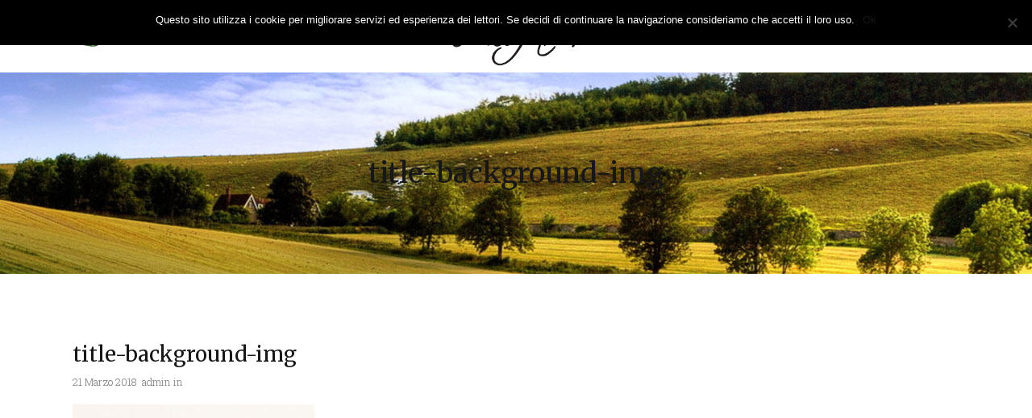

--- FILE ---
content_type: text/html; charset=UTF-8
request_url: https://www.picofarm.it/title-background-img/
body_size: 21074
content:
<!DOCTYPE html>
<html lang="it-IT">
<head>
	
		<meta charset="UTF-8"/>
		<link rel="profile" href="https://gmpg.org/xfn/11"/>
		
				<meta name="viewport" content="width=device-width,initial-scale=1,user-scalable=yes">
		<meta name='robots' content='index, follow, max-image-preview:large, max-snippet:-1, max-video-preview:-1' />
	<style>img:is([sizes="auto" i], [sizes^="auto," i]) { contain-intrinsic-size: 3000px 1500px }</style>
	<script>window._wca = window._wca || [];</script>

	<!-- This site is optimized with the Yoast SEO plugin v25.0 - https://yoast.com/wordpress/plugins/seo/ -->
	<title>title-background-img - Picofarm</title>
	<link rel="canonical" href="https://www.picofarm.it/title-background-img/" />
	<meta property="og:locale" content="it_IT" />
	<meta property="og:type" content="article" />
	<meta property="og:title" content="title-background-img - Picofarm" />
	<meta property="og:url" content="https://www.picofarm.it/title-background-img/" />
	<meta property="og:site_name" content="Picofarm" />
	<meta property="og:image" content="https://www.picofarm.it/title-background-img" />
	<meta property="og:image:width" content="1919" />
	<meta property="og:image:height" content="185" />
	<meta property="og:image:type" content="image/jpeg" />
	<meta name="twitter:card" content="summary_large_image" />
	<script type="application/ld+json" class="yoast-schema-graph">{"@context":"https://schema.org","@graph":[{"@type":"WebPage","@id":"https://www.picofarm.it/title-background-img/","url":"https://www.picofarm.it/title-background-img/","name":"title-background-img - Picofarm","isPartOf":{"@id":"https://www.picofarm.it/#website"},"primaryImageOfPage":{"@id":"https://www.picofarm.it/title-background-img/#primaryimage"},"image":{"@id":"https://www.picofarm.it/title-background-img/#primaryimage"},"thumbnailUrl":"https://www.picofarm.it/wp-content/uploads/2018/03/title-background-img.jpg","datePublished":"2018-03-21T09:41:53+00:00","breadcrumb":{"@id":"https://www.picofarm.it/title-background-img/#breadcrumb"},"inLanguage":"it-IT","potentialAction":[{"@type":"ReadAction","target":["https://www.picofarm.it/title-background-img/"]}]},{"@type":"ImageObject","inLanguage":"it-IT","@id":"https://www.picofarm.it/title-background-img/#primaryimage","url":"https://www.picofarm.it/wp-content/uploads/2018/03/title-background-img.jpg","contentUrl":"https://www.picofarm.it/wp-content/uploads/2018/03/title-background-img.jpg","width":1919,"height":185,"caption":"s"},{"@type":"BreadcrumbList","@id":"https://www.picofarm.it/title-background-img/#breadcrumb","itemListElement":[{"@type":"ListItem","position":1,"name":"Home","item":"https://www.picofarm.it/"},{"@type":"ListItem","position":2,"name":"title-background-img"}]},{"@type":"WebSite","@id":"https://www.picofarm.it/#website","url":"https://www.picofarm.it/","name":"Picofarm","description":"Eccellenza nella Tradizione","publisher":{"@id":"https://www.picofarm.it/#organization"},"potentialAction":[{"@type":"SearchAction","target":{"@type":"EntryPoint","urlTemplate":"https://www.picofarm.it/?s={search_term_string}"},"query-input":{"@type":"PropertyValueSpecification","valueRequired":true,"valueName":"search_term_string"}}],"inLanguage":"it-IT"},{"@type":"Organization","@id":"https://www.picofarm.it/#organization","name":"Picofarm","url":"https://www.picofarm.it/","logo":{"@type":"ImageObject","inLanguage":"it-IT","@id":"https://www.picofarm.it/#/schema/logo/image/","url":"https://www.picofarm.it/wp-content/uploads/2015/05/picofarm-logo.png","contentUrl":"https://www.picofarm.it/wp-content/uploads/2015/05/picofarm-logo.png","width":400,"height":177,"caption":"Picofarm"},"image":{"@id":"https://www.picofarm.it/#/schema/logo/image/"}}]}</script>
	<!-- / Yoast SEO plugin. -->


<link rel='dns-prefetch' href='//stats.wp.com' />
<link rel='dns-prefetch' href='//secure.gravatar.com' />
<link rel='dns-prefetch' href='//fonts.googleapis.com' />
<link rel="alternate" type="application/rss+xml" title="Picofarm &raquo; Feed" href="https://www.picofarm.it/feed/" />
<link rel="alternate" type="application/rss+xml" title="Picofarm &raquo; Feed dei commenti" href="https://www.picofarm.it/comments/feed/" />
<link rel="alternate" type="application/rss+xml" title="Picofarm &raquo; title-background-img Feed dei commenti" href="https://www.picofarm.it/feed/?attachment_id=755" />
<script type="text/javascript">
/* <![CDATA[ */
window._wpemojiSettings = {"baseUrl":"https:\/\/s.w.org\/images\/core\/emoji\/16.0.1\/72x72\/","ext":".png","svgUrl":"https:\/\/s.w.org\/images\/core\/emoji\/16.0.1\/svg\/","svgExt":".svg","source":{"concatemoji":"https:\/\/www.picofarm.it\/wp-includes\/js\/wp-emoji-release.min.js?ver=6.8.3"}};
/*! This file is auto-generated */
!function(s,n){var o,i,e;function c(e){try{var t={supportTests:e,timestamp:(new Date).valueOf()};sessionStorage.setItem(o,JSON.stringify(t))}catch(e){}}function p(e,t,n){e.clearRect(0,0,e.canvas.width,e.canvas.height),e.fillText(t,0,0);var t=new Uint32Array(e.getImageData(0,0,e.canvas.width,e.canvas.height).data),a=(e.clearRect(0,0,e.canvas.width,e.canvas.height),e.fillText(n,0,0),new Uint32Array(e.getImageData(0,0,e.canvas.width,e.canvas.height).data));return t.every(function(e,t){return e===a[t]})}function u(e,t){e.clearRect(0,0,e.canvas.width,e.canvas.height),e.fillText(t,0,0);for(var n=e.getImageData(16,16,1,1),a=0;a<n.data.length;a++)if(0!==n.data[a])return!1;return!0}function f(e,t,n,a){switch(t){case"flag":return n(e,"\ud83c\udff3\ufe0f\u200d\u26a7\ufe0f","\ud83c\udff3\ufe0f\u200b\u26a7\ufe0f")?!1:!n(e,"\ud83c\udde8\ud83c\uddf6","\ud83c\udde8\u200b\ud83c\uddf6")&&!n(e,"\ud83c\udff4\udb40\udc67\udb40\udc62\udb40\udc65\udb40\udc6e\udb40\udc67\udb40\udc7f","\ud83c\udff4\u200b\udb40\udc67\u200b\udb40\udc62\u200b\udb40\udc65\u200b\udb40\udc6e\u200b\udb40\udc67\u200b\udb40\udc7f");case"emoji":return!a(e,"\ud83e\udedf")}return!1}function g(e,t,n,a){var r="undefined"!=typeof WorkerGlobalScope&&self instanceof WorkerGlobalScope?new OffscreenCanvas(300,150):s.createElement("canvas"),o=r.getContext("2d",{willReadFrequently:!0}),i=(o.textBaseline="top",o.font="600 32px Arial",{});return e.forEach(function(e){i[e]=t(o,e,n,a)}),i}function t(e){var t=s.createElement("script");t.src=e,t.defer=!0,s.head.appendChild(t)}"undefined"!=typeof Promise&&(o="wpEmojiSettingsSupports",i=["flag","emoji"],n.supports={everything:!0,everythingExceptFlag:!0},e=new Promise(function(e){s.addEventListener("DOMContentLoaded",e,{once:!0})}),new Promise(function(t){var n=function(){try{var e=JSON.parse(sessionStorage.getItem(o));if("object"==typeof e&&"number"==typeof e.timestamp&&(new Date).valueOf()<e.timestamp+604800&&"object"==typeof e.supportTests)return e.supportTests}catch(e){}return null}();if(!n){if("undefined"!=typeof Worker&&"undefined"!=typeof OffscreenCanvas&&"undefined"!=typeof URL&&URL.createObjectURL&&"undefined"!=typeof Blob)try{var e="postMessage("+g.toString()+"("+[JSON.stringify(i),f.toString(),p.toString(),u.toString()].join(",")+"));",a=new Blob([e],{type:"text/javascript"}),r=new Worker(URL.createObjectURL(a),{name:"wpTestEmojiSupports"});return void(r.onmessage=function(e){c(n=e.data),r.terminate(),t(n)})}catch(e){}c(n=g(i,f,p,u))}t(n)}).then(function(e){for(var t in e)n.supports[t]=e[t],n.supports.everything=n.supports.everything&&n.supports[t],"flag"!==t&&(n.supports.everythingExceptFlag=n.supports.everythingExceptFlag&&n.supports[t]);n.supports.everythingExceptFlag=n.supports.everythingExceptFlag&&!n.supports.flag,n.DOMReady=!1,n.readyCallback=function(){n.DOMReady=!0}}).then(function(){return e}).then(function(){var e;n.supports.everything||(n.readyCallback(),(e=n.source||{}).concatemoji?t(e.concatemoji):e.wpemoji&&e.twemoji&&(t(e.twemoji),t(e.wpemoji)))}))}((window,document),window._wpemojiSettings);
/* ]]> */
</script>
<style id='wp-emoji-styles-inline-css' type='text/css'>

	img.wp-smiley, img.emoji {
		display: inline !important;
		border: none !important;
		box-shadow: none !important;
		height: 1em !important;
		width: 1em !important;
		margin: 0 0.07em !important;
		vertical-align: -0.1em !important;
		background: none !important;
		padding: 0 !important;
	}
</style>
<link rel='stylesheet' id='wp-block-library-css' href='https://www.picofarm.it/wp-includes/css/dist/block-library/style.min.css?ver=6.8.3' type='text/css' media='all' />
<style id='classic-theme-styles-inline-css' type='text/css'>
/*! This file is auto-generated */
.wp-block-button__link{color:#fff;background-color:#32373c;border-radius:9999px;box-shadow:none;text-decoration:none;padding:calc(.667em + 2px) calc(1.333em + 2px);font-size:1.125em}.wp-block-file__button{background:#32373c;color:#fff;text-decoration:none}
</style>
<link rel='stylesheet' id='mediaelement-css' href='https://www.picofarm.it/wp-includes/js/mediaelement/mediaelementplayer-legacy.min.css?ver=4.2.17' type='text/css' media='all' />
<link rel='stylesheet' id='wp-mediaelement-css' href='https://www.picofarm.it/wp-includes/js/mediaelement/wp-mediaelement.min.css?ver=6.8.3' type='text/css' media='all' />
<style id='jetpack-sharing-buttons-style-inline-css' type='text/css'>
.jetpack-sharing-buttons__services-list{display:flex;flex-direction:row;flex-wrap:wrap;gap:0;list-style-type:none;margin:5px;padding:0}.jetpack-sharing-buttons__services-list.has-small-icon-size{font-size:12px}.jetpack-sharing-buttons__services-list.has-normal-icon-size{font-size:16px}.jetpack-sharing-buttons__services-list.has-large-icon-size{font-size:24px}.jetpack-sharing-buttons__services-list.has-huge-icon-size{font-size:36px}@media print{.jetpack-sharing-buttons__services-list{display:none!important}}.editor-styles-wrapper .wp-block-jetpack-sharing-buttons{gap:0;padding-inline-start:0}ul.jetpack-sharing-buttons__services-list.has-background{padding:1.25em 2.375em}
</style>
<style id='global-styles-inline-css' type='text/css'>
:root{--wp--preset--aspect-ratio--square: 1;--wp--preset--aspect-ratio--4-3: 4/3;--wp--preset--aspect-ratio--3-4: 3/4;--wp--preset--aspect-ratio--3-2: 3/2;--wp--preset--aspect-ratio--2-3: 2/3;--wp--preset--aspect-ratio--16-9: 16/9;--wp--preset--aspect-ratio--9-16: 9/16;--wp--preset--color--black: #000000;--wp--preset--color--cyan-bluish-gray: #abb8c3;--wp--preset--color--white: #ffffff;--wp--preset--color--pale-pink: #f78da7;--wp--preset--color--vivid-red: #cf2e2e;--wp--preset--color--luminous-vivid-orange: #ff6900;--wp--preset--color--luminous-vivid-amber: #fcb900;--wp--preset--color--light-green-cyan: #7bdcb5;--wp--preset--color--vivid-green-cyan: #00d084;--wp--preset--color--pale-cyan-blue: #8ed1fc;--wp--preset--color--vivid-cyan-blue: #0693e3;--wp--preset--color--vivid-purple: #9b51e0;--wp--preset--gradient--vivid-cyan-blue-to-vivid-purple: linear-gradient(135deg,rgba(6,147,227,1) 0%,rgb(155,81,224) 100%);--wp--preset--gradient--light-green-cyan-to-vivid-green-cyan: linear-gradient(135deg,rgb(122,220,180) 0%,rgb(0,208,130) 100%);--wp--preset--gradient--luminous-vivid-amber-to-luminous-vivid-orange: linear-gradient(135deg,rgba(252,185,0,1) 0%,rgba(255,105,0,1) 100%);--wp--preset--gradient--luminous-vivid-orange-to-vivid-red: linear-gradient(135deg,rgba(255,105,0,1) 0%,rgb(207,46,46) 100%);--wp--preset--gradient--very-light-gray-to-cyan-bluish-gray: linear-gradient(135deg,rgb(238,238,238) 0%,rgb(169,184,195) 100%);--wp--preset--gradient--cool-to-warm-spectrum: linear-gradient(135deg,rgb(74,234,220) 0%,rgb(151,120,209) 20%,rgb(207,42,186) 40%,rgb(238,44,130) 60%,rgb(251,105,98) 80%,rgb(254,248,76) 100%);--wp--preset--gradient--blush-light-purple: linear-gradient(135deg,rgb(255,206,236) 0%,rgb(152,150,240) 100%);--wp--preset--gradient--blush-bordeaux: linear-gradient(135deg,rgb(254,205,165) 0%,rgb(254,45,45) 50%,rgb(107,0,62) 100%);--wp--preset--gradient--luminous-dusk: linear-gradient(135deg,rgb(255,203,112) 0%,rgb(199,81,192) 50%,rgb(65,88,208) 100%);--wp--preset--gradient--pale-ocean: linear-gradient(135deg,rgb(255,245,203) 0%,rgb(182,227,212) 50%,rgb(51,167,181) 100%);--wp--preset--gradient--electric-grass: linear-gradient(135deg,rgb(202,248,128) 0%,rgb(113,206,126) 100%);--wp--preset--gradient--midnight: linear-gradient(135deg,rgb(2,3,129) 0%,rgb(40,116,252) 100%);--wp--preset--font-size--small: 13px;--wp--preset--font-size--medium: 20px;--wp--preset--font-size--large: 36px;--wp--preset--font-size--x-large: 42px;--wp--preset--spacing--20: 0.44rem;--wp--preset--spacing--30: 0.67rem;--wp--preset--spacing--40: 1rem;--wp--preset--spacing--50: 1.5rem;--wp--preset--spacing--60: 2.25rem;--wp--preset--spacing--70: 3.38rem;--wp--preset--spacing--80: 5.06rem;--wp--preset--shadow--natural: 6px 6px 9px rgba(0, 0, 0, 0.2);--wp--preset--shadow--deep: 12px 12px 50px rgba(0, 0, 0, 0.4);--wp--preset--shadow--sharp: 6px 6px 0px rgba(0, 0, 0, 0.2);--wp--preset--shadow--outlined: 6px 6px 0px -3px rgba(255, 255, 255, 1), 6px 6px rgba(0, 0, 0, 1);--wp--preset--shadow--crisp: 6px 6px 0px rgba(0, 0, 0, 1);}:where(.is-layout-flex){gap: 0.5em;}:where(.is-layout-grid){gap: 0.5em;}body .is-layout-flex{display: flex;}.is-layout-flex{flex-wrap: wrap;align-items: center;}.is-layout-flex > :is(*, div){margin: 0;}body .is-layout-grid{display: grid;}.is-layout-grid > :is(*, div){margin: 0;}:where(.wp-block-columns.is-layout-flex){gap: 2em;}:where(.wp-block-columns.is-layout-grid){gap: 2em;}:where(.wp-block-post-template.is-layout-flex){gap: 1.25em;}:where(.wp-block-post-template.is-layout-grid){gap: 1.25em;}.has-black-color{color: var(--wp--preset--color--black) !important;}.has-cyan-bluish-gray-color{color: var(--wp--preset--color--cyan-bluish-gray) !important;}.has-white-color{color: var(--wp--preset--color--white) !important;}.has-pale-pink-color{color: var(--wp--preset--color--pale-pink) !important;}.has-vivid-red-color{color: var(--wp--preset--color--vivid-red) !important;}.has-luminous-vivid-orange-color{color: var(--wp--preset--color--luminous-vivid-orange) !important;}.has-luminous-vivid-amber-color{color: var(--wp--preset--color--luminous-vivid-amber) !important;}.has-light-green-cyan-color{color: var(--wp--preset--color--light-green-cyan) !important;}.has-vivid-green-cyan-color{color: var(--wp--preset--color--vivid-green-cyan) !important;}.has-pale-cyan-blue-color{color: var(--wp--preset--color--pale-cyan-blue) !important;}.has-vivid-cyan-blue-color{color: var(--wp--preset--color--vivid-cyan-blue) !important;}.has-vivid-purple-color{color: var(--wp--preset--color--vivid-purple) !important;}.has-black-background-color{background-color: var(--wp--preset--color--black) !important;}.has-cyan-bluish-gray-background-color{background-color: var(--wp--preset--color--cyan-bluish-gray) !important;}.has-white-background-color{background-color: var(--wp--preset--color--white) !important;}.has-pale-pink-background-color{background-color: var(--wp--preset--color--pale-pink) !important;}.has-vivid-red-background-color{background-color: var(--wp--preset--color--vivid-red) !important;}.has-luminous-vivid-orange-background-color{background-color: var(--wp--preset--color--luminous-vivid-orange) !important;}.has-luminous-vivid-amber-background-color{background-color: var(--wp--preset--color--luminous-vivid-amber) !important;}.has-light-green-cyan-background-color{background-color: var(--wp--preset--color--light-green-cyan) !important;}.has-vivid-green-cyan-background-color{background-color: var(--wp--preset--color--vivid-green-cyan) !important;}.has-pale-cyan-blue-background-color{background-color: var(--wp--preset--color--pale-cyan-blue) !important;}.has-vivid-cyan-blue-background-color{background-color: var(--wp--preset--color--vivid-cyan-blue) !important;}.has-vivid-purple-background-color{background-color: var(--wp--preset--color--vivid-purple) !important;}.has-black-border-color{border-color: var(--wp--preset--color--black) !important;}.has-cyan-bluish-gray-border-color{border-color: var(--wp--preset--color--cyan-bluish-gray) !important;}.has-white-border-color{border-color: var(--wp--preset--color--white) !important;}.has-pale-pink-border-color{border-color: var(--wp--preset--color--pale-pink) !important;}.has-vivid-red-border-color{border-color: var(--wp--preset--color--vivid-red) !important;}.has-luminous-vivid-orange-border-color{border-color: var(--wp--preset--color--luminous-vivid-orange) !important;}.has-luminous-vivid-amber-border-color{border-color: var(--wp--preset--color--luminous-vivid-amber) !important;}.has-light-green-cyan-border-color{border-color: var(--wp--preset--color--light-green-cyan) !important;}.has-vivid-green-cyan-border-color{border-color: var(--wp--preset--color--vivid-green-cyan) !important;}.has-pale-cyan-blue-border-color{border-color: var(--wp--preset--color--pale-cyan-blue) !important;}.has-vivid-cyan-blue-border-color{border-color: var(--wp--preset--color--vivid-cyan-blue) !important;}.has-vivid-purple-border-color{border-color: var(--wp--preset--color--vivid-purple) !important;}.has-vivid-cyan-blue-to-vivid-purple-gradient-background{background: var(--wp--preset--gradient--vivid-cyan-blue-to-vivid-purple) !important;}.has-light-green-cyan-to-vivid-green-cyan-gradient-background{background: var(--wp--preset--gradient--light-green-cyan-to-vivid-green-cyan) !important;}.has-luminous-vivid-amber-to-luminous-vivid-orange-gradient-background{background: var(--wp--preset--gradient--luminous-vivid-amber-to-luminous-vivid-orange) !important;}.has-luminous-vivid-orange-to-vivid-red-gradient-background{background: var(--wp--preset--gradient--luminous-vivid-orange-to-vivid-red) !important;}.has-very-light-gray-to-cyan-bluish-gray-gradient-background{background: var(--wp--preset--gradient--very-light-gray-to-cyan-bluish-gray) !important;}.has-cool-to-warm-spectrum-gradient-background{background: var(--wp--preset--gradient--cool-to-warm-spectrum) !important;}.has-blush-light-purple-gradient-background{background: var(--wp--preset--gradient--blush-light-purple) !important;}.has-blush-bordeaux-gradient-background{background: var(--wp--preset--gradient--blush-bordeaux) !important;}.has-luminous-dusk-gradient-background{background: var(--wp--preset--gradient--luminous-dusk) !important;}.has-pale-ocean-gradient-background{background: var(--wp--preset--gradient--pale-ocean) !important;}.has-electric-grass-gradient-background{background: var(--wp--preset--gradient--electric-grass) !important;}.has-midnight-gradient-background{background: var(--wp--preset--gradient--midnight) !important;}.has-small-font-size{font-size: var(--wp--preset--font-size--small) !important;}.has-medium-font-size{font-size: var(--wp--preset--font-size--medium) !important;}.has-large-font-size{font-size: var(--wp--preset--font-size--large) !important;}.has-x-large-font-size{font-size: var(--wp--preset--font-size--x-large) !important;}
:where(.wp-block-post-template.is-layout-flex){gap: 1.25em;}:where(.wp-block-post-template.is-layout-grid){gap: 1.25em;}
:where(.wp-block-columns.is-layout-flex){gap: 2em;}:where(.wp-block-columns.is-layout-grid){gap: 2em;}
:root :where(.wp-block-pullquote){font-size: 1.5em;line-height: 1.6;}
</style>
<link rel='stylesheet' id='cookie-notice-front-css' href='https://www.picofarm.it/wp-content/plugins/cookie-notice/css/front.min.css?ver=2.5.6' type='text/css' media='all' />
<style id='woocommerce-inline-inline-css' type='text/css'>
.woocommerce form .form-row .required { visibility: visible; }
</style>
<link rel='stylesheet' id='brands-styles-css' href='https://www.picofarm.it/wp-content/plugins/woocommerce/assets/css/brands.css?ver=9.8.6' type='text/css' media='all' />
<link rel='stylesheet' id='hereford-edge-default-style-css' href='https://www.picofarm.it/wp-content/themes/hereford/style.css?ver=6.8.3' type='text/css' media='all' />
<link rel='stylesheet' id='hereford-edge-modules-css' href='https://www.picofarm.it/wp-content/themes/hereford/assets/css/modules.min.css?ver=6.8.3' type='text/css' media='all' />
<link rel='stylesheet' id='edgtf-font-awesome-css' href='https://www.picofarm.it/wp-content/themes/hereford/assets/css/font-awesome/css/font-awesome.min.css?ver=6.8.3' type='text/css' media='all' />
<link rel='stylesheet' id='edgtf-font-elegant-css' href='https://www.picofarm.it/wp-content/themes/hereford/assets/css/elegant-icons/style.min.css?ver=6.8.3' type='text/css' media='all' />
<link rel='stylesheet' id='edgtf-ion-icons-css' href='https://www.picofarm.it/wp-content/themes/hereford/assets/css/ion-icons/css/ionicons.min.css?ver=6.8.3' type='text/css' media='all' />
<link rel='stylesheet' id='edgtf-linea-icons-css' href='https://www.picofarm.it/wp-content/themes/hereford/assets/css/linea-icons/style.css?ver=6.8.3' type='text/css' media='all' />
<link rel='stylesheet' id='edgtf-linear-icons-css' href='https://www.picofarm.it/wp-content/themes/hereford/assets/css/linear-icons/style.css?ver=6.8.3' type='text/css' media='all' />
<link rel='stylesheet' id='edgtf-simple-line-icons-css' href='https://www.picofarm.it/wp-content/themes/hereford/assets/css/simple-line-icons/simple-line-icons.css?ver=6.8.3' type='text/css' media='all' />
<link rel='stylesheet' id='edgtf-dripicons-css' href='https://www.picofarm.it/wp-content/themes/hereford/assets/css/dripicons/dripicons.css?ver=6.8.3' type='text/css' media='all' />
<link rel='stylesheet' id='hereford-edge-woo-css' href='https://www.picofarm.it/wp-content/themes/hereford/assets/css/woocommerce.min.css?ver=6.8.3' type='text/css' media='all' />
<link rel='stylesheet' id='hereford-edge-modules-responsive-css' href='https://www.picofarm.it/wp-content/themes/hereford/assets/css/modules-responsive.min.css?ver=6.8.3' type='text/css' media='all' />
<link rel='stylesheet' id='hereford-edge-woo-responsive-css' href='https://www.picofarm.it/wp-content/themes/hereford/assets/css/woocommerce-responsive.min.css?ver=6.8.3' type='text/css' media='all' />
<link rel='stylesheet' id='hereford-edge-google-fonts-css' href='https://fonts.googleapis.com/css?family=Merriweather%3A300%2C400%2C700%7CRoboto+Slab%3A300%2C400%2C700&#038;subset=latin-ext&#038;ver=1.0.0' type='text/css' media='all' />
<style id='akismet-widget-style-inline-css' type='text/css'>

			.a-stats {
				--akismet-color-mid-green: #357b49;
				--akismet-color-white: #fff;
				--akismet-color-light-grey: #f6f7f7;

				max-width: 350px;
				width: auto;
			}

			.a-stats * {
				all: unset;
				box-sizing: border-box;
			}

			.a-stats strong {
				font-weight: 600;
			}

			.a-stats a.a-stats__link,
			.a-stats a.a-stats__link:visited,
			.a-stats a.a-stats__link:active {
				background: var(--akismet-color-mid-green);
				border: none;
				box-shadow: none;
				border-radius: 8px;
				color: var(--akismet-color-white);
				cursor: pointer;
				display: block;
				font-family: -apple-system, BlinkMacSystemFont, 'Segoe UI', 'Roboto', 'Oxygen-Sans', 'Ubuntu', 'Cantarell', 'Helvetica Neue', sans-serif;
				font-weight: 500;
				padding: 12px;
				text-align: center;
				text-decoration: none;
				transition: all 0.2s ease;
			}

			/* Extra specificity to deal with TwentyTwentyOne focus style */
			.widget .a-stats a.a-stats__link:focus {
				background: var(--akismet-color-mid-green);
				color: var(--akismet-color-white);
				text-decoration: none;
			}

			.a-stats a.a-stats__link:hover {
				filter: brightness(110%);
				box-shadow: 0 4px 12px rgba(0, 0, 0, 0.06), 0 0 2px rgba(0, 0, 0, 0.16);
			}

			.a-stats .count {
				color: var(--akismet-color-white);
				display: block;
				font-size: 1.5em;
				line-height: 1.4;
				padding: 0 13px;
				white-space: nowrap;
			}
		
</style>
<script type="text/javascript" id="cookie-notice-front-js-before">
/* <![CDATA[ */
var cnArgs = {"ajaxUrl":"https:\/\/www.picofarm.it\/wp-admin\/admin-ajax.php","nonce":"1c1ffb6562","hideEffect":"fade","position":"top","onScroll":false,"onScrollOffset":100,"onClick":false,"cookieName":"cookie_notice_accepted","cookieTime":2592000,"cookieTimeRejected":2592000,"globalCookie":false,"redirection":false,"cache":false,"revokeCookies":false,"revokeCookiesOpt":"automatic"};
/* ]]> */
</script>
<script type="text/javascript" src="https://www.picofarm.it/wp-content/plugins/cookie-notice/js/front.min.js?ver=2.5.6" id="cookie-notice-front-js"></script>
<script type="text/javascript" src="https://www.picofarm.it/wp-includes/js/jquery/jquery.min.js?ver=3.7.1" id="jquery-core-js"></script>
<script type="text/javascript" src="https://www.picofarm.it/wp-includes/js/jquery/jquery-migrate.min.js?ver=3.4.1" id="jquery-migrate-js"></script>
<script type="text/javascript" src="https://www.picofarm.it/wp-content/plugins/woocommerce/assets/js/jquery-blockui/jquery.blockUI.min.js?ver=2.7.0-wc.9.8.6" id="jquery-blockui-js" data-wp-strategy="defer"></script>
<script type="text/javascript" id="wc-add-to-cart-js-extra">
/* <![CDATA[ */
var wc_add_to_cart_params = {"ajax_url":"\/wp-admin\/admin-ajax.php","wc_ajax_url":"\/?wc-ajax=%%endpoint%%","i18n_view_cart":"Visualizza carrello","cart_url":"https:\/\/www.picofarm.it\/carrello\/","is_cart":"","cart_redirect_after_add":"no"};
/* ]]> */
</script>
<script type="text/javascript" src="https://www.picofarm.it/wp-content/plugins/woocommerce/assets/js/frontend/add-to-cart.min.js?ver=9.8.6" id="wc-add-to-cart-js" data-wp-strategy="defer"></script>
<script type="text/javascript" src="https://www.picofarm.it/wp-content/plugins/woocommerce/assets/js/js-cookie/js.cookie.min.js?ver=2.1.4-wc.9.8.6" id="js-cookie-js" defer="defer" data-wp-strategy="defer"></script>
<script type="text/javascript" id="woocommerce-js-extra">
/* <![CDATA[ */
var woocommerce_params = {"ajax_url":"\/wp-admin\/admin-ajax.php","wc_ajax_url":"\/?wc-ajax=%%endpoint%%","i18n_password_show":"Mostra password","i18n_password_hide":"Nascondi password"};
/* ]]> */
</script>
<script type="text/javascript" src="https://www.picofarm.it/wp-content/plugins/woocommerce/assets/js/frontend/woocommerce.min.js?ver=9.8.6" id="woocommerce-js" defer="defer" data-wp-strategy="defer"></script>
<script type="text/javascript" src="https://www.picofarm.it/wp-content/plugins/js_composer/assets/js/vendors/woocommerce-add-to-cart.js?ver=7.3" id="vc_woocommerce-add-to-cart-js-js"></script>
<script type="text/javascript" src="https://www.picofarm.it/wp-content/plugins/woocommerce/assets/js/select2/select2.full.min.js?ver=4.0.3-wc.9.8.6" id="select2-js" defer="defer" data-wp-strategy="defer"></script>
<script type="text/javascript" src="https://stats.wp.com/s-202604.js" id="woocommerce-analytics-js" defer="defer" data-wp-strategy="defer"></script>
<script></script><link rel="https://api.w.org/" href="https://www.picofarm.it/wp-json/" /><link rel="alternate" title="JSON" type="application/json" href="https://www.picofarm.it/wp-json/wp/v2/media/755" /><link rel="EditURI" type="application/rsd+xml" title="RSD" href="https://www.picofarm.it/xmlrpc.php?rsd" />
<meta name="generator" content="WordPress 6.8.3" />
<meta name="generator" content="WooCommerce 9.8.6" />
<link rel='shortlink' href='https://wp.me/a2Z71w-cb' />
<link rel="alternate" title="oEmbed (JSON)" type="application/json+oembed" href="https://www.picofarm.it/wp-json/oembed/1.0/embed?url=https%3A%2F%2Fwww.picofarm.it%2Ftitle-background-img%2F" />
<link rel="alternate" title="oEmbed (XML)" type="text/xml+oembed" href="https://www.picofarm.it/wp-json/oembed/1.0/embed?url=https%3A%2F%2Fwww.picofarm.it%2Ftitle-background-img%2F&#038;format=xml" />
	<style>img#wpstats{display:none}</style>
			<noscript><style>.woocommerce-product-gallery{ opacity: 1 !important; }</style></noscript>
	<meta name="generator" content="Powered by WPBakery Page Builder - drag and drop page builder for WordPress."/>
<meta name="generator" content="Powered by Slider Revolution 6.6.20 - responsive, Mobile-Friendly Slider Plugin for WordPress with comfortable drag and drop interface." />
<script>function setREVStartSize(e){
			//window.requestAnimationFrame(function() {
				window.RSIW = window.RSIW===undefined ? window.innerWidth : window.RSIW;
				window.RSIH = window.RSIH===undefined ? window.innerHeight : window.RSIH;
				try {
					var pw = document.getElementById(e.c).parentNode.offsetWidth,
						newh;
					pw = pw===0 || isNaN(pw) || (e.l=="fullwidth" || e.layout=="fullwidth") ? window.RSIW : pw;
					e.tabw = e.tabw===undefined ? 0 : parseInt(e.tabw);
					e.thumbw = e.thumbw===undefined ? 0 : parseInt(e.thumbw);
					e.tabh = e.tabh===undefined ? 0 : parseInt(e.tabh);
					e.thumbh = e.thumbh===undefined ? 0 : parseInt(e.thumbh);
					e.tabhide = e.tabhide===undefined ? 0 : parseInt(e.tabhide);
					e.thumbhide = e.thumbhide===undefined ? 0 : parseInt(e.thumbhide);
					e.mh = e.mh===undefined || e.mh=="" || e.mh==="auto" ? 0 : parseInt(e.mh,0);
					if(e.layout==="fullscreen" || e.l==="fullscreen")
						newh = Math.max(e.mh,window.RSIH);
					else{
						e.gw = Array.isArray(e.gw) ? e.gw : [e.gw];
						for (var i in e.rl) if (e.gw[i]===undefined || e.gw[i]===0) e.gw[i] = e.gw[i-1];
						e.gh = e.el===undefined || e.el==="" || (Array.isArray(e.el) && e.el.length==0)? e.gh : e.el;
						e.gh = Array.isArray(e.gh) ? e.gh : [e.gh];
						for (var i in e.rl) if (e.gh[i]===undefined || e.gh[i]===0) e.gh[i] = e.gh[i-1];
											
						var nl = new Array(e.rl.length),
							ix = 0,
							sl;
						e.tabw = e.tabhide>=pw ? 0 : e.tabw;
						e.thumbw = e.thumbhide>=pw ? 0 : e.thumbw;
						e.tabh = e.tabhide>=pw ? 0 : e.tabh;
						e.thumbh = e.thumbhide>=pw ? 0 : e.thumbh;
						for (var i in e.rl) nl[i] = e.rl[i]<window.RSIW ? 0 : e.rl[i];
						sl = nl[0];
						for (var i in nl) if (sl>nl[i] && nl[i]>0) { sl = nl[i]; ix=i;}
						var m = pw>(e.gw[ix]+e.tabw+e.thumbw) ? 1 : (pw-(e.tabw+e.thumbw)) / (e.gw[ix]);
						newh =  (e.gh[ix] * m) + (e.tabh + e.thumbh);
					}
					var el = document.getElementById(e.c);
					if (el!==null && el) el.style.height = newh+"px";
					el = document.getElementById(e.c+"_wrapper");
					if (el!==null && el) {
						el.style.height = newh+"px";
						el.style.display = "block";
					}
				} catch(e){
					console.log("Failure at Presize of Slider:" + e)
				}
			//});
		  };</script>
		<style type="text/css" id="wp-custom-css">
			.edgtf-page-footer .edgtf-footer-top-holder {
    background-image: url("https://www.picofarm.it/wp-content/uploads/2018/03/footer-background-2.jpg");
    background-size: cover;
    background-position: center center;
}		</style>
		<noscript><style> .wpb_animate_when_almost_visible { opacity: 1; }</style></noscript></head>
<body data-rsssl=1 class="attachment wp-singular attachment-template-default single single-attachment postid-755 attachmentid-755 attachment-jpeg wp-theme-hereford theme-hereford cookies-not-set hereford-core-1.0.4 woocommerce-no-js hereford-ver-1.7 edgtf-grid-1200 edgtf-empty-google-api edgtf-wide-dropdown-menu-content-in-grid edgtf-fixed-on-scroll edgtf-dropdown-default edgtf-header-divided edgtf-menu-area-shadow-disable edgtf-menu-area-in-grid-shadow-disable edgtf-menu-area-border-disable edgtf-menu-area-in-grid-border-disable edgtf-logo-area-border-disable edgtf-header-vertical-shadow-disable edgtf-header-vertical-border-disable edgtf-side-menu-slide-from-right edgtf-woocommerce-columns-3 edgtf-woo-normal-space edgtf-woo-pl-info-below-image edgtf-woo-single-thumb-below-image edgtf-woo-single-has-zoom edgtf-woo-single-has-photo-swipe edgtf-default-mobile-header edgtf-sticky-up-mobile-header edgtf-fullscreen-search edgtf-search-fade wpb-js-composer js-comp-ver-7.3 vc_responsive" itemscope itemtype="http://schema.org/WebPage">
	<section class="edgtf-side-menu">
	<a class="edgtf-close-side-menu edgtf-close-side-menu-svg-path" href="#">
		<svg version="1.1" xmlns="http://www.w3.org/2000/svg" xmlns:xlink="http://www.w3.org/1999/xlink" x="0px" y="0px"
 width="14.828px" height="14.859px" viewBox="0 0 14.828 14.859" enable-background="new 0 0 14.828 14.859" xml:space="preserve">
<rect x="6.424" y="-2.075" transform="matrix(0.7071 -0.7071 0.7071 0.7071 -3.0752 7.4239)" width="2" height="18.998"/>
<rect x="6.424" y="-2.075" transform="matrix(0.7071 0.7071 -0.7071 0.7071 7.4239 -3.0752)" width="2" height="18.998"/>
</svg>
	</a>
	<div id="media_image-3" class="widget edgtf-sidearea widget_media_image"><img width="500" height="272" src="https://www.picofarm.it/wp-content/uploads/2019/02/picofarm-logo_1.png" class="image wp-image-2859  attachment-full size-full" alt="" style="max-width: 100%; height: auto;" decoding="async" fetchpriority="high" srcset="https://www.picofarm.it/wp-content/uploads/2019/02/picofarm-logo_1.png 500w, https://www.picofarm.it/wp-content/uploads/2019/02/picofarm-logo_1-300x163.png 300w" sizes="(max-width: 500px) 100vw, 500px" /></div><div class="widget edgtf-separator-widget"><div class="edgtf-separator-holder clearfix  edgtf-separator-center edgtf-separator-normal">
	<div class="edgtf-separator" style="border-color: transparent;border-style: solid;margin-bottom: 7px"></div>
</div>
</div><div id="text-4" class="widget edgtf-sidearea widget_text">			<div class="textwidget"><p>Prodotti di qualità eccelsa, nel rispetto degli animali e dell&#8217;ambiente in cui crescono.</p>
</div>
		</div><div class="widget edgtf-separator-widget"><div class="edgtf-separator-holder clearfix  edgtf-separator-center edgtf-separator-normal">
	<div class="edgtf-separator" style="border-color: transparent;border-style: solid;margin-bottom: 16px"></div>
</div>
</div><div id="media_image-4" class="widget edgtf-sidearea widget_media_image"><img class="image " src="https://hereford.edge-themes.com/wp-content/uploads/2018/03/h1-img-3.png" alt="m" width="71" height="18" decoding="async" /></div><div class="widget edgtf-separator-widget"><div class="edgtf-separator-holder clearfix  edgtf-separator-center edgtf-separator-normal">
	<div class="edgtf-separator" style="border-color: #ffffff;border-style: solid;margin-bottom: 24px"></div>
</div>
</div><div id="edgtf_instagram_widget-6" class="widget edgtf-sidearea widget_edgtf_instagram_widget"></div><div class="widget edgtf-separator-widget"><div class="edgtf-separator-holder clearfix  edgtf-separator-center edgtf-separator-normal">
	<div class="edgtf-separator" style="border-color: transparent;border-style: solid;margin-bottom: 26px"></div>
</div>
</div>		
		<a class="edgtf-social-icon-widget-holder edgtf-icon-has-hover" data-hover-color="#3d6039" style="color: #171717;;font-size: 16px;margin: 0px 10px 0px 0px;" href="https://www.facebook.com/Picofarm/" target="_blank">
			<span class="edgtf-social-icon-widget  social_facebook    "></span>		</a>
				
		<a class="edgtf-social-icon-widget-holder edgtf-icon-has-hover"  style="font-size: 16px;margin: 0px 10px 0px 10px;" href="http://www.twitter.com" target="_blank">
			<span class="edgtf-social-icon-widget  social_twitter    "></span>		</a>
				
		<a class="edgtf-social-icon-widget-holder edgtf-icon-has-hover"  style="font-size: 16px;margin: 0px 10px 0px 10px;" href="http://www.instagram.com" target="_blank">
			<span class="edgtf-social-icon-widget  social_instagram    "></span>		</a>
		<div class="widget edgtf-separator-widget"><div class="edgtf-separator-holder clearfix  edgtf-separator-center edgtf-separator-normal">
	<div class="edgtf-separator" style="border-color: transparent;border-style: solid;margin-bottom: 24px"></div>
</div>
</div></section>
    
    <div class="edgtf-wrapper">
        <div class="edgtf-wrapper-inner">
            <div class="edgtf-fullscreen-search-holder">
	<a class="edgtf-search-close edgtf-search-close-icon-pack" href="javascript:void(0)">
		<i class="edgtf-icon-ion-icon ion-close "></i>	</a>
	<div class="edgtf-fullscreen-search-table">
		<div class="edgtf-fullscreen-search-cell">
			<div class="edgtf-fullscreen-search-inner">
				<form action="https://www.picofarm.it/" class="edgtf-fullscreen-search-form" method="get">
					<div class="edgtf-form-holder">
						<div class="edgtf-form-holder-inner">
							<div class="edgtf-field-holder">
								<input type="text" placeholder="Search for..." name="s" class="edgtf-search-field" autocomplete="off"/>
							</div>
							<button type="submit" class="edgtf-search-submit edgtf-search-submit-icon-pack">
								<i class="edgtf-icon-ion-icon ion-ios-search "></i>							</button>
							<div class="edgtf-line"></div>
						</div>
					</div>
				</form>
			</div>
		</div>
	</div>
</div>
<header class="edgtf-page-header">
		
            <div class="edgtf-fixed-wrapper">
    	        
    <div class="edgtf-menu-area">
	    	    
                    <div class="edgtf-grid">
        	            
        <div class="edgtf-vertical-align-containers">
            <div class="edgtf-position-left"><!--
             --><div class="edgtf-divided-left-widget-area">
                    <div class="edgtf-divided-left-widget-area-inner">
                                <div class="edgtf-shopping-cart-holder" >
            <div class="edgtf-shopping-cart-inner">
                <a itemprop="url" class="edgtf-header-cart edgtf-header-cart-svg-path" href="https://www.picofarm.it/carrello/">
                    <span class="edgtf-cart-icon"><svg version="1.1" id="_x2018_ëîé_x5F_1" xmlns="http://www.w3.org/2000/svg" xmlns:xlink="http://www.w3.org/1999/xlink"
x="0px" y="0px" width="20.942px" height="25.565px" viewBox="0 0 20.942 25.565" enable-background="new 0 0 20.942 25.565"
xml:space="preserve">
<g>
<polygon  points="20.938,18.892 18.993,2.973 18.99,0.609 18.108,0.609 18.037,2.982 15.465,20.15 15.556,25.565 
20.942,24.461 "/>
<path  d="M17.561,0.609L3.482,0L3.249,2.445l-2.96,15.068L0,23.17l14.638,2.395l0.11-5.757l2.695-16.76L17.561,0.609
z M15.465,2.75l-0.317,1.048L5.537,3.308l0.301-0.834L5.854,1.64l9.611,0.387V2.75z"/>
</g>
</svg></span>
	                <span class="edgtf-cart-number">0</span>
                </a>
                <div class="edgtf-shopping-cart-dropdown">
                    <ul>
                                                    <li class="edgtf-empty-cart">No products in the cart.</li>
                                            </ul>
                </div>
            </div>
        </div>
                            </div>
                </div>
                <div class="edgtf-position-left-inner">
                    
	<nav class="edgtf-main-menu edgtf-drop-down edgtf-divided-left-part edgtf-default-nav">
	    <ul id="menu-sinistra" class="clearfix"><li id="nav-menu-item-2817" class="menu-item menu-item-type-post_type menu-item-object-page menu-item-home  narrow"><a href="https://www.picofarm.it/" class=""><span class="item_outer"><span class="item_text">Home</span></span></a></li>
<li id="nav-menu-item-2909" class="menu-item menu-item-type-post_type menu-item-object-page  narrow"><a href="https://www.picofarm.it/vendita-salame-felino/" class=""><span class="item_outer"><span class="item_text">L&#8217;Azienda</span></span></a></li>
</ul>	</nav>

                </div>
            </div>
            <div class="edgtf-position-center"><!--
             --><div class="edgtf-position-center-inner">
                    

<div class="edgtf-logo-wrapper">
    <a itemprop="url" href="https://www.picofarm.it/" style="height: 136px;">
        <img itemprop="image" class="edgtf-normal-logo" src="https://www.picofarm.it/wp-content/uploads/2019/02/picofarm-logo_1.png" width="500" height="272"  alt="logo"/>
        <img itemprop="image" class="edgtf-dark-logo" src="https://www.picofarm.it/wp-content/uploads/2019/02/picofarm-logo_1.png" width="500" height="272"  alt="dark logo"/>        <img itemprop="image" class="edgtf-light-logo" src="https://www.picofarm.it/wp-content/uploads/2019/02/picofarm-logo-white.png" width="388" height="251"  alt="light logo"/>    </a>
</div>

                </div>
            </div>
            <div class="edgtf-position-right"><!--
             --><div class="edgtf-position-right-inner">
                    
<nav class="edgtf-main-menu edgtf-drop-down edgtf-divided-right-part edgtf-default-nav">
    <ul id="menu-destra" class="clearfix"><li id="nav-menu-item-2908" class="menu-item menu-item-type-post_type menu-item-object-page  narrow"><a href="https://www.picofarm.it/picofarm-programma-sviluppo-rurale/" class=""><span class="item_outer"><span class="item_text">FEASR</span></span></a></li>
<li id="nav-menu-item-2921" class="menu-item menu-item-type-post_type menu-item-object-page  narrow"><a href="https://www.picofarm.it/contatti-picofarm/" class=""><span class="item_outer"><span class="item_text">Contatti</span></span></a></li>
</ul></nav>

                </div>
                <div class="edgtf-divided-right-widget-area">
                    <div class="edgtf-divided-right-widget-area-inner">
                        <div class="edgtf-position-right-inner-wrap">
                            		
		<a class="edgtf-side-menu-button-opener edgtf-icon-has-hover edgtf-side-menu-button-opener-svg-path"  href="javascript:void(0)" >
			<span class="edgtf-side-menu-icon">
				<svg version="1.1" xmlns="http://www.w3.org/2000/svg" xmlns:xlink="http://www.w3.org/1999/xlink" x="0px" y="0px"
 width="25.969px" height="18.998px" viewBox="0 0 25.969 18.998" enable-background="new 0 0 25.969 18.998" xml:space="preserve">
<g>
 <rect x="12" width="2" height="18.998"/>
 <rect x="1" y="2"  width="23.969" height="2.969"/>
 <rect y="7" width="25.969" height="2.969"/>
 <rect x="1" y="12"  width="23.969" height="2.969"/>
</g>
</svg>
            </span>
		</a>
	                        </div>
                    </div>
                </div>
            </div>
        </div>
	            
                    </div>
            </div>
	
            </div>
		
		
	</header>


<header class="edgtf-mobile-header">
		
	<div class="edgtf-mobile-header-inner">
		<div class="edgtf-mobile-header-holder">
			<div class="edgtf-grid">
				<div class="edgtf-vertical-align-containers">
					<div class="edgtf-vertical-align-containers">
													<div class="edgtf-mobile-menu-opener edgtf-mobile-menu-opener-icon-pack">
								<a href="javascript:void(0)">
									<span class="edgtf-mobile-menu-icon">
										<span aria-hidden="true" class="edgtf-icon-font-elegant icon_menu "></span>									</span>
																	</a>
							</div>
												<div class="edgtf-position-center"><!--
						 --><div class="edgtf-position-center-inner">
								

<div class="edgtf-mobile-logo-wrapper">
    <a itemprop="url" href="https://www.picofarm.it/" style="height: 44px">
        <img itemprop="image" src="https://www.picofarm.it/wp-content/uploads/2019/02/picofarm-logo_mobile.png" width="200" height="88"  alt="Mobile Logo"/>
    </a>
</div>

							</div>
						</div>
						<div class="edgtf-position-right"><!--
						 --><div class="edgtf-position-right-inner">
															</div>
						</div>
					</div>
				</div>
			</div>
		</div>
		
    <nav class="edgtf-mobile-nav">
        <div class="edgtf-grid">
            <ul id="menu-mobile-menu" class=""><li id="mobile-menu-item-2956" class="menu-item menu-item-type-post_type menu-item-object-page menu-item-home "><a href="https://www.picofarm.it/" class=""><span>Home</span></a></li>
<li id="mobile-menu-item-2957" class="menu-item menu-item-type-post_type menu-item-object-page "><a href="https://www.picofarm.it/vendita-salame-felino/" class=""><span>L&#8217;Azienda</span></a></li>
<li id="mobile-menu-item-2955" class="menu-item menu-item-type-post_type menu-item-object-page "><a href="https://www.picofarm.it/picofarm-programma-sviluppo-rurale/" class=""><span>FEASR</span></a></li>
<li id="mobile-menu-item-3231" class="menu-item menu-item-type-post_type menu-item-object-page "><a href="https://www.picofarm.it/bottega-salumi-online/" class=""><span>Prodotti</span></a></li>
<li id="mobile-menu-item-2958" class="menu-item menu-item-type-post_type menu-item-object-page "><a href="https://www.picofarm.it/contatti-picofarm/" class=""><span>Contatti</span></a></li>
</ul>        </div>
    </nav>

	</div>
	
	</header>

			<a id='edgtf-back-to-top' href='#'>
                <span class="edgtf-icon-stack">
                     <span aria-hidden="true" class="edgtf-icon-font-elegant arrow_carrot-up  "></span>                </span>
			</a>
			        
            <div class="edgtf-content" >
                <div class="edgtf-content-inner">
<div class="edgtf-title-holder edgtf-centered-type edgtf-title-va-window-top edgtf-preload-background edgtf-has-bg-image edgtf-bg-parallax" style="height: 250px;background-image:url(https://www.picofarm.it/wp-content/uploads/2019/02/Picofarm_mirandola_salumi_carni.jpg);" data-height="250">
			<div class="edgtf-title-image">
			<img itemprop="image" src="https://www.picofarm.it/wp-content/uploads/2019/02/Picofarm_mirandola_salumi_carni.jpg" alt="Contatti Picofarm" />
		</div>
		<div class="edgtf-title-wrapper" >
		<div class="edgtf-title-inner">
			<div class="edgtf-grid">
									<h2 class="edgtf-page-title entry-title" >title-background-img</h2>
											</div>
	    </div>
	</div>
</div>

	
	<div class="edgtf-container">
				
		<div class="edgtf-container-inner clearfix">
			<div class="edgtf-grid-row  edgtf-grid-normal-gutter">
	<div class="edgtf-page-content-holder edgtf-grid-col-12">
		<div class="edgtf-blog-holder edgtf-blog-single edgtf-blog-single-standard">
			<article id="post-755" class="post-755 attachment type-attachment status-inherit hentry">
    <div class="edgtf-post-content">
        <div class="edgtf-post-heading">
            
        </div>
        <div class="edgtf-post-text">
            <div class="edgtf-post-text-inner">
                <div class="edgtf-post-info-top">
	                
<h3 itemprop="name" class="entry-title edgtf-post-title" >
            title-background-img    </h3>                    <div itemprop="dateCreated" class="edgtf-post-info-date entry-date published updated">
            <a itemprop="url" href="https://www.picofarm.it/2018/03/">
    
        21 Marzo 2018        </a>
    <meta itemprop="interactionCount" content="UserComments: 0"/>
</div>	                <div class="edgtf-post-info-author">
    <a itemprop="author" class="edgtf-post-info-author-link" href="https://www.picofarm.it/author/admin/">
        admin    </a>
</div>                    <div class="edgtf-post-info-category">
    <span class="category-text">
        in    </span>
    </div>                </div>
                <div class="edgtf-post-text-main">
                    <p class="attachment"><a href='https://www.picofarm.it/wp-content/uploads/2018/03/title-background-img.jpg'><img decoding="async" width="300" height="29" src="https://www.picofarm.it/wp-content/uploads/2018/03/title-background-img-300x29.jpg" class="attachment-medium size-medium" alt="s" srcset="https://www.picofarm.it/wp-content/uploads/2018/03/title-background-img-300x29.jpg 300w, https://www.picofarm.it/wp-content/uploads/2018/03/title-background-img-768x74.jpg 768w, https://www.picofarm.it/wp-content/uploads/2018/03/title-background-img-1024x99.jpg 1024w, https://www.picofarm.it/wp-content/uploads/2018/03/title-background-img-670x65.jpg 670w, https://www.picofarm.it/wp-content/uploads/2018/03/title-background-img.jpg 1919w" sizes="(max-width: 300px) 100vw, 300px" /></a></p>
                                    </div>
                <div class="edgtf-post-info-bottom clearfix">
                    <div class="edgtf-post-info-bottom-left">
                                            </div>
                    <div class="edgtf-post-info-bottom-right">
                            <div class="edgtf-blog-share">
            </div>
                    </div>
                </div>
            </div>
        </div>
    </div>
</article>		</div>
	</div>
	</div>		</div>
		
			</div>
</div> <!-- close div.content_inner -->
	</div>  <!-- close div.content -->
					<footer class="edgtf-page-footer ">
                                                        <svg class="edgtf-grunge-effect edgtf-grunge-effect-top" version="1.1" xmlns="http://www.w3.org/2000/svg" xmlns:xlink="http://www.w3.org/1999/xlink" x="0px" y="0px" width="1920px" height="24.921px" viewBox="0 0 1920 24.921" enable-background="new 0 0 1920 24.921" xml:space="preserve" style="fill:#ffffff">
                        <path d="M1916.162,17.566c-2.827-0.237-5.251,0.155-7.729,0.646c-3.125,0.619-6.052,1.516-9.756,1.104
                        c-2.479-0.273-2.378-1.177-5.267-0.728c-1.556,0.243-2.55,1.429-4.247,1.768c-4.677,0.945-2.095-0.246-5.312-0.516
                        c-3.044-0.255-5.047,0.987-8.248,1.164c-4.335,0.242-3.551-0.847-6.231-1.586c-2.656-0.731-4.96-0.193-7.595,0.183
                        c-2.956,0.424-3.944,0.4-6.901,0.271c-6.557-0.287-13.093-0.471-19.354-1.453c-3.043-0.484-5.452-1.207-8.489-1.57
                        c-3.248-0.393-5.113-0.632-7.983-1.538c-2.905-0.922-3.205-1.081-7.206-1.045c-3.607,0.033-6.545,0.336-9.222-0.794
                        c-4.11-1.736-2.174-1.765-8.156-1.063c-1.969,0.229-7.49,0.647-9.269,0.06c-3.646-1.202-0.867-2.096-6.136-2.401
                        c-2.954-0.168-7.023,0.461-9.802,0.082c-2.567-0.351-2.52-1.898-5.752-1.861c-2.338,0.03-3.935,2.021-6.176,2.463
                        c-3.58,0.706-6.277,0.028-9.223-0.664c-4.565-1.074-4.842-0.781-9.649-0.188c-4.415,0.541-5.35,0.175-7.303-1.484
                        c-2.021-1.713-0.646-1.821-5.796-1.485c-1.579,0.104-1.691,0.52-3.818,0.483c-0.474-0.416-1.239-0.656-2.309-0.714
                        c-10.148-1.062-23.673,0.61-33.08,2.235c-6.053,1.048-11.889,1.996-18.274,2.65c-4.646,0.479-10.528-0.008-14.892,0.669
                        c-3.539,0.548-4.827,1.499-9.223,1.188c-4.701-0.33-2.386-0.005-3.818-1.687c-0.755-0.886,0.273-1.767-2.335-2.354
                        c-2.637-0.597-5.029,0.439-7.323,0.912c-9.234,1.899-3.937-2.313-9.521-2.836c-2.718-0.255-10.791,2.808-10.134-0.591
                        c-2.49-0.306-4.517-0.14-6.966,0.043c-0.449,0.421-1.21,0.669-2.281,0.741c-1.361-0.135-2.578-0.396-3.649-0.788
                        c-4.459-0.467-9.537,1.443-13.563,0.552c-0.836-0.186-1.965-1.091-2.668-1.403c-4.102,0.755-6.347,1.439-11.113,1.527
                        c-3.856,0.07-11.104,2.121-14.044,0.165c-2.761,0.476-8.326,1.549-11.255,0.906c-3.89-0.853-1.057-3.613-3.683-5.176
                        c-3.589-2.134-7.718-1.03-12.206-0.24c-2.81,0.492-5.654,0.551-8.567,0.211c-2.724-0.318-5.401-1.027-8.226-1.133
                        c-2.021-0.078-3.66,0.337-4.951-0.541c-0.743-0.497-0.66-0.843-2.188-0.753c-0.885,0.052-1.393,0.336-2.349,0.121
                        c-0.605-0.141-0.655-0.414-1.387-0.516c-0.683-0.094-1.931,0.005-2.603,0.077c-1.527,0.164-2.885,0.676-4.527,0.436
                        c-1.855-0.271-1.499-1.32-3.851-1.077c-1.573,0.165-3.13,0.995-5.015,0.521c-0.608-0.151-0.648-0.41-1.389-0.515
                        c-0.594-0.08-1.98-0.026-2.571,0.056c-1.718,0.233-3.17,1.246-5.222,1.094c-1.505-0.115-2.597-0.948-3.986-0.665
                        c-1.389,0.279-1.781,0.991-2.545,1.484c-0.581,0.376-1.346,0.674-2.48,0.57c-0.877-0.079-0.824-0.477-1.914-0.256
                        c-1.219,0.247-1.251,1.377-3.075,1.023c-0.614-0.121-0.591-0.48-1.381-0.533c-0.856-0.06-1.709,0.33-2.142,0.577
                        c-0.654,0.369-1.169,1.01-2.368,1.14c-1.061,0.115-1.709-0.379-2.641-0.333c-0.864,0.045-1.47,0.817-1.901,1.087
                        c-1.119,0.701-3.84,0.914-4.52,1.721c-0.334,0.394-0.049,1.13-1.257,1.369c-0.884,0.177-1.743-0.239-2.734-0.255
                        c-1.533-0.025-1.917,0.2-3.075,0.569c-0.772,0.246-1.453,0.657-2.436,0.509c-0.504-0.079-1.162-0.555-1.594-0.716
                        c-1.112-0.422-2.75-0.615-4.248-0.668c-0.51-0.862,0.737-2.187-0.222-2.969c-0.329-0.266-1.256-0.42-1.66-0.668
                        c-0.712-0.428-0.107-0.925-1.61-0.583c-0.672,0.154-1.347,0.66-1.756,0.917c-0.749,0.464-1.17,0.449-2.11,0.754
                        c-1.077,0.35-1.682,0.987-2.395,1.466c-0.769,0.52-1.703,0.886-2.634,1.34c-1.038,0.507-1.856,0.998-3.177,1.386
                        c-1.328,0.393-2.807,0.672-4.052,1.118c-1.594,0.569-3.383,0.773-5.372,0.616c-0.817-0.426-1.061-0.666-2.288-0.709
                        c-0.481-0.016-1.19,0.016-1.674,0.049c-0.603,0.044-0.816,0.041-1.37,0.174c-1.717,0.41-2.789,1.302-4.009,1.931
                        c0.895-0.734,1.044-2.625-1.861-2.286c-0.518,0.058-0.7,0.319-1.248,0.319c-0.631,0-0.648-0.296-1.271-0.33
                        c-0.419-0.035-0.808-0.009-1.164,0.087c-1.274,0.115-2.226,0.89-3.375,1.016c-1.119,0.121-1.413-0.254-2.563-0.255
                        c-1.028-0.005-1.917,0.262-2.753,0.489c-1.124,0.305-0.766,0.496-1.772,0.084c-0.723-0.299-0.402-0.636-1.754-0.514
                        c-0.908,0.083-1.459,0.856-2.589,0.758c-0.965-1.119-2.947-0.141-4.65-0.228c-1.606-0.085-2.766-0.504-4.525-0.246
                        c-0.767,0.114-1.139,0.427-1.883,0.517c-0.61,0.069-1.342-0.075-1.968-0.027c-1.923,0.141-3.704,0.832-5.839,0.581
                        c-0.821-0.095-0.867-0.332-1.871-0.311c-0.507,0.008-1.529,0.205-1.979,0.301c-1.192,0.259-2.397,0.766-3.813,0.855
                        c-1.378,0.086-2.248-0.556-3.303-0.547c-0.688,0.009-0.517,0.201-1.188,0.261c-1.613,0.151-3.372,0.012-3.397-0.821
                        c-0.78,0.1-1.452,0.603-2.446,0.564c-1.331-0.054-1.059-0.672-2.545-0.619c-1.297,0.046-1.799,0.57-3.231,0.589
                        c-1.017,0.014-1.65-0.026-2.593,0.192c-0.92,0.21-1.208,0.665-2.044,0.859c-1.025,0.24-1.291-0.145-1.945-0.165
                        c-1.899-0.06-2.052,0.714-3.544,1.132c-1.676,0.471-0.756-0.171-2.107-0.319c-0.657-0.071-1.05,0.277-1.449,0.455
                        c-1.208,0.55-2.324,1.309-3.688,1.762c-2.356,0.782-6.08-0.678-6.588-1.69c-0.228-0.46-0.054-0.915-0.349-1.382
                        c-0.466-0.742-0.91-1.431-1.043-2.203l-6.415-0.026c-1.496,0.408-3.271,0.964-4.096,1.169c-1.22,0.303-4.514,1.369-5.986,1.391
                        c-3.706,0.055-5.392-1.354-9.369-1.197c-7.354,0.292-10.081,3.463-17.732,3.32c-4.211-0.077-2.322-1.347-7.604-0.117
                        c-1.196,0.278-2.077,0.614-2.859,0.974c-2.017-0.207-3.924-0.396-5.426-0.455c-4.903-0.189-8.895,0.274-11.98,1.137
                        c-0.467-0.557-0.783-0.983-3.381-1.372c-2.481-0.373-6.301,0.138-8.687,0.364c-2.919,0.276-2.594,1.245-6.915,1.068
                        c-8.382-0.346-14.488-2.908-23.382-1.558c-3.28,0.502-6.112,1.569-9.417,2.021c-4.926,0.669-4.476-0.527-8.199-1.313
                        c-3.991-0.844-5.052,0.879-7.923,1.378c-3.486,0.609-8.909,0.246-13.132,0.157c-2.287-0.193-4.595-0.306-6.908-0.353
                        c-0.369-0.075-0.758-0.158-1.207-0.269c-1.535-0.371-1.231-0.94-3.283-1.125c-3.004-0.266-3.341,0.682-5.745,0.94
                        c-2.361,0.253-5.179-0.195-7.395-0.251c-0.396-0.479-1.163-0.648-2.31-0.505c-1.289,0.229-2.453,0.543-3.494,0.942
                        c-1.528,0.326-3.427,0.422-5.205,0.587c-2.029-0.555-4.228-0.952-6.593-1.289c-6.166-0.88-13.001-0.299-18.787,0.939
                        c-1.024,0.06-2.138,0.179-3.413,0.379c-4.019,0.63-6.745,0.979-10.372-0.267c-2.256-0.773-3.426-1.993-6.3-2.441
                        c-5.476-0.853-13.285,2.028-18.499,2.616c-5.44,0.614-13.169,0.075-17.978-1.17c-3.102-0.804-3.929-1.824-4.155-3.314
                        c-0.042-0.278-0.034-3.758-0.298-3.707c-3.894,0.751-7.205,1.383-10.77-0.271c-2.521-1.172,0.689-1.572-4.254-1.315
                        c-2.497,0.13-4.354,1.161-6.99,0.574c-2.004-0.448-2.46-1.644-4.216-2.254c-2.86-0.991-5.583-0.365-8.5,0.235
                        c-4.299,0.882-7.842,1.311-12.582,0.82c-2.152-0.225-3.479-0.551-5.287,0.176c-0.668,0.271-3.016,3.272-2.668,3.297
                        c-1.919-0.137-2.151-1.418-4.587-1.05c-0.673,1.184-0.973,3.537-4.183,4.035c-0.618,0.096-3.074-0.138-3.818-0.152
                        c-3.742-0.074-3.403,0.503-6.091,1.262c-4.968,1.397-5.975-3.271-8.461-4.043c-2.09-0.649-4.348-0.119-6.444,0.216
                        c-3.424,0.544-5.653,0.209-9.167,0.066c-1.869-0.08-4.222,0.22-5.99,0.023c-1.196-0.135-2.291-0.91-3.472-0.91
                        c-2.406,0.013-4.813,0.033-7.217,0.063c-3.774-0.062-4.969-0.677-8.491-0.876c-2.561-0.142-4.922,0.194-7.439-0.124
                        c0.652-3.376-7.333-0.336-10.089,0c-3.158,0.385-5.251,0.064-8.063,0.732c-3.55,0.846-8.444,3.747-13.273,2.828
                        c-3.138-0.595-0.851-2.563-5.569-2.682c-4.104-0.103-7.12,1.96-11.671,1.809c-3.085-0.1-4.547-1.071-7.638-0.952
                        c-3.901,0.143-5.363,2.318-9.795,1.808c-2.36-0.273-3.037-1.313-5.178-1.602c-3.233,1.833-12.34,3.598-12.35-0.066
                        c-7.077,0.52-8.02,2.902-13.77,0.063c-2.173,0.399-4.753,1.331-7.135,1.588c-6.534,0.699-4.635-1.225-8.217-2.424
                        c-4.892-1.636-10.98,1.167-13.736,2.651c-6.426,3.466-9.521-0.26-16.485-0.445c-0.153-1.389-0.223-2.604-4.229-2.391
                        c-2.529,0.136-2.314,1.327-5.255,0.772c-1.879-0.354-1.52-1.331-4.285-1.614c-1.335,0.055-2.672,0.09-4.009,0.111
                        c-2.764-0.336-2.166-1.07-3.726-1.735c-2.294-0.974-0.621-0.271-3.915-0.812c-1.217,0.129-2.372,0.073-3.465-0.174
                        c-2.601-0.728-1.181-2.022-4.547-2.563c-2.478-0.397-6.83,0.096-9.391,0.334c-4.677,0.44-9.21,1.409-12.882,2.727
                        c-1.717,0.616-13.896,5.863-12.727,2.338c-2.09,0.083-3.881,2.265-3.726,2.265c-2.247-0.005-3.112-0.614-4.005-1.49
                        c-5.615,0.499-1.866,4.332-8.73,3.403c-1.48,1.845,0.084,4.638-5.66,5.233c-4.089,0.424-9.57-0.959-13.375-1.439
                        c-3.002-0.379-5.912-0.529-8.979-0.734c-3.303-0.215-6.152-1.852-9.614-1.13c-2.292,0.477-3.031,1.663-5.769,1.883
                        c-3.651,0.288-7.938-1.003-10.447-1.995c-5.248-2.071-8.402-4.207-16.201-4.212c-5.491-0.004-10.732,0.96-16.216,0.95
                        c-2.648-0.005-5.182-0.25-7.417-0.885c-2.006-0.566-4.701-2.881-6.882-2.775c-0.721,1.25-1.375,2.741-3.511,3.728
                        c-2.413,1.114-2.721,0.454-5.077-0.083c-2.83-0.643-3.905,0.24-6.673,0.215c-3.05-0.027-2.552-1.49-4.903-1.62
                        c-2.714-0.151-3.112,1.498-5.591,0.53c-0.879-0.341-2.182-1.763-2.578-2.267c-0.595-0.752-0.035-2.269-2.833-2.228
                        c-1.521,0.018-2.376,1.411-3.914,1.586c-4.321,0.486-3.375-2.541-3.771-3.702c-0.167-0.486-0.8-2.05-2.676-1.754
                        c-1.42,0.22-1.105,1.037-1.569,1.506c-1.92,1.938-5.335,3.562-6.777,5.593c-0.4,0.563-0.232,1.779-1.239,2.213
                        c-1.209,0.518-3.248,0.393-3.786-0.346c-1.942,0.797-0.593,2.482-3.818,2.936c-0.647-0.619-1.688-1.114-3-1.301
                        c-0.429,1.557-1.336,2.509-2.784,3.912c-0.89,0.862-0.834,2.377-2.772,2.633c-0.736-0.036-1.463-0.09-2.186-0.153
                        c-2.043-0.511-3.44-2.291-5.176-2.932c-6.708-2.477-8.101,0.133-13.149,1.466c-2.62-0.015-5.244,0.049-7.85,0.175
                        c-1.689-0.428-3.21-1.113-4.858-1.786c-2.218-0.904-3.173-1.394-6.032-1.332c-2.686,0.056-4.896,1.081-7.81,0.522
                        c-2.661-0.513-2.618-1.461-4.263-2.486c-1.267,0.284-4.461,1.354-5.785,1.421c-2.382,0.123-2.332-0.158-3.577-1.345
                        c-0.914-0.869-0.656-0.834-1.967-1.321c-1.078-0.4-2.151-0.806-3.234-1.24c-1.883-0.756-4.026-1.066-5.97-1.506
                        c-2.693-0.609-4.944-0.902-7.628-1.423c-2.629-0.508-5.104-1.821-7.711-2.461c-2.596-0.637-5.189-0.536-7.799-0.933
                        c-2.774-0.424-5.267-1.923-7.957-2.688c-2.504-0.71-4.575-2.583-7.251-2.55c-0.948,0.011-2.034-0.15-2.97-0.026
                        c-1.019,0.136-1.422,0.607-2.164,0.791c-0.936,0.231-1.825,0.102-2.759,0.408c-0.879,0.291-1.441,1.314-2.16,1.579
                        c-1.831,0.675-3.894-0.3-5.733,0.146c-0.891,0.215-0.976,0.869-1.866,1.085c-0.889,0.217-2.084-0.119-3.002-0.073
                        c-2.423,0.123-4.365,1.025-6.936,1.003c-4.073-0.036-7.017,0.589-10.771,1.974c-2.217,0.819-3.669,2.05-5.683,3.244
                        c-1.487,0.882-3.215,1.342-4.918,1.913c-1.562,0.523-3.376,1.057-5.138,1.506c-1.039,0.266-2.02-0.063-3.001,0.165
                        c-0.885,0.206-0.97,0.878-1.844,1.093c-1.162,0.287-2.542-0.105-3.789,0.168c-3.717,0.815-6.12,2.897-9.996,2.031
                        c-1.288-0.287-2.653-0.829-3.981-0.859c-1.792-0.042-3.118,0.979-4.825,1.2c-1.613,0.209-4.009,0.015-5.571-0.18
                        c0.646-3.412-5.895-0.217-8.101,0.018c-1.059,0.114-2.187,0.184-3.234-0.053c-0.693-0.155-1.689-0.978-2.288-1.015
                        c-1.302-0.082-3.846,1.075-5.228,1.561c-3.355,1.181-4.472,5.155-8.098,5.979c-3.785,0.86-8.931-0.05-12.839-0.05
                        c-4.263,0-8.526-0.01-12.789,0c-1.179,0.003-2.854,0.324-3.986,0.05c-0.892-0.214-0.972-0.876-1.866-1.084
                        c-0.95-0.224-2.039,0.265-3.001,0.1c-1.095-0.188-1.856-0.898-2.951-1.083c-1.342-0.228-2.572,0.188-3.935-0.169
                        c-1.17-0.306-1.68-0.719-2.951-0.788c-1.922-0.104-3.987-0.099-5.852,0.242c-0.861,0.49-1.788,0.764-2.78,0.82
                        c-0.754-0.027-1.51-0.063-2.263-0.109c-0.871,0.214-0.964,0.872-1.843,1.087c-1.702,0.418-4.181-0.05-5.954-0.05
                        c-3.965,0-8.382,0.497-11.833-0.955c-1.725-0.725-3.169-1.824-4.867-2.734c-1.484-0.797-2.805-2.203-4.405-2.749
                        c-1.638-0.558-3.042-0.387-4.662-1.314c-2.457-1.404-4.87-2.846-7.778-2.754c-3.805,0.122-7.483,1.496-11.311,1.61
                        c-3.691,0.108-6.625,1.021-10.176,1.704c-2.001,0.387-4.056-0.104-6.015,0.259c-1.973,0.363-4.16,1.232-6.116,1.799
                        c-0.997,0.29-2.732,0.896-3.688,1.005c-1.691,0.194-0.902-0.178-2.164-0.551c-1.919-0.567-4.208-1.649-5.903-1.985
                        c-4.789-0.951-9.511-1.238-14.537-1.203c-3.332,0.023-6.262-1.435-9.307-2.624c-2.831-1.107-5.019-0.923-8.04-0.809
                        c-7.301,0.278-14.481-2.123-21.749-0.437c-8.791,2.039-15.957,0.045-24.847,0.867c-7.518,0.697-12.238,4.376-19.53,0.953
                        c-5.683-2.67-5.906-6.172-13.748-4.629c-2.655,0.521-2.648,0.081-4.884-0.394c-2.126-0.445-3.043-0.23-5.196,0.032
                        c-3.376,0.416-5.377-1.065-8.604-1.023C8.159,7.039,8.653,8.573,6.79,9.601C5.166,7.608,2.987,6.427,0,5.819v19.102h1920.023v-6.753
                        C1918.88,17.974,1917.767,17.698,1916.162,17.566z"/>
                    </svg>
                				<div class="edgtf-footer-top-holder">
    <div class="edgtf-footer-top-inner edgtf-grid">
        <div class="edgtf-grid-row edgtf-footer-top-alignment-left">
                            <div class="edgtf-column-content edgtf-grid-col-4">
                    <div id="media_image-2" class="widget edgtf-footer-column-1 widget_media_image"><img width="250" height="111" src="https://www.picofarm.it/wp-content/uploads/2019/02/picofarm-logo-white_2.png" class="image wp-image-2876  attachment-full size-full" alt="" style="max-width: 100%; height: auto;" decoding="async" loading="lazy" /></div>                </div>
                            <div class="edgtf-column-content edgtf-grid-col-4">
                    <div class="widget edgtf-separator-widget"><div class="edgtf-separator-holder clearfix  edgtf-separator-center edgtf-separator-normal">
	<div class="edgtf-separator" style="border-color: transparent;border-style: solid;margin-bottom: 11px"></div>
</div>
</div><div id="nav_menu-2" class="widget edgtf-footer-column-2 widget_nav_menu"><div class="edgtf-widget-title-holder"><h4 class="edgtf-widget-title">Menu</h4></div><div class="menu-main-menu-container"><ul id="menu-main-menu" class="menu"><li id="menu-item-2892" class="menu-item menu-item-type-post_type menu-item-object-page menu-item-home menu-item-2892"><a href="https://www.picofarm.it/">Home</a></li>
<li id="menu-item-2904" class="menu-item menu-item-type-post_type menu-item-object-page menu-item-2904"><a href="https://www.picofarm.it/picofarm-programma-sviluppo-rurale/">FEASR</a></li>
<li id="menu-item-2907" class="menu-item menu-item-type-post_type menu-item-object-page menu-item-2907"><a href="https://www.picofarm.it/vendita-salame-felino/">L&#8217;Azienda</a></li>
<li id="menu-item-2922" class="menu-item menu-item-type-post_type menu-item-object-page menu-item-2922"><a href="https://www.picofarm.it/contatti-picofarm/">Contatti</a></li>
</ul></div></div>                </div>
                            <div class="edgtf-column-content edgtf-grid-col-4">
                    <div id="edgtf_instagram_widget-5" class="widget edgtf-footer-column-3 widget_edgtf_instagram_widget"></div>                </div>
                    </div>
    </div>
</div><div class="edgtf-footer-bottom-holder">
    <div class="edgtf-footer-bottom-inner edgtf-grid">
        <div class="edgtf-grid-row ">
                            <div class="edgtf-grid-col-6">
                                    </div>
                            <div class="edgtf-grid-col-6">
                                    </div>
                    </div>
    </div>
</div>			</footer>
		        	</div> <!-- close div.edgtf-wrapper-inner  -->
</div> <!-- close div.edgtf-wrapper -->

		<script>
			window.RS_MODULES = window.RS_MODULES || {};
			window.RS_MODULES.modules = window.RS_MODULES.modules || {};
			window.RS_MODULES.waiting = window.RS_MODULES.waiting || [];
			window.RS_MODULES.defered = true;
			window.RS_MODULES.moduleWaiting = window.RS_MODULES.moduleWaiting || {};
			window.RS_MODULES.type = 'compiled';
		</script>
		<script type="speculationrules">
{"prefetch":[{"source":"document","where":{"and":[{"href_matches":"\/*"},{"not":{"href_matches":["\/wp-*.php","\/wp-admin\/*","\/wp-content\/uploads\/*","\/wp-content\/*","\/wp-content\/plugins\/*","\/wp-content\/themes\/hereford\/*","\/*\\?(.+)"]}},{"not":{"selector_matches":"a[rel~=\"nofollow\"]"}},{"not":{"selector_matches":".no-prefetch, .no-prefetch a"}}]},"eagerness":"conservative"}]}
</script>
	<script type='text/javascript'>
		(function () {
			var c = document.body.className;
			c = c.replace(/woocommerce-no-js/, 'woocommerce-js');
			document.body.className = c;
		})();
	</script>
	<link rel='stylesheet' id='wc-blocks-style-css' href='https://www.picofarm.it/wp-content/plugins/woocommerce/assets/client/blocks/wc-blocks.css?ver=wc-9.8.6' type='text/css' media='all' />
<link rel='stylesheet' id='rs-plugin-settings-css' href='https://www.picofarm.it/wp-content/plugins/revslider/public/assets/css/rs6.css?ver=6.6.20' type='text/css' media='all' />
<style id='rs-plugin-settings-inline-css' type='text/css'>
.tp-caption.open_sans_36_extrabold{position:absolute;  color:#3b4a51;  text-shadow:none;  font-weight:800;  font-size:34px;  line-height:36px;  font-family:'Open Sans',sans-serif;  padding:1px 4px 0px;  margin:0px;  border-width:0px;  border-style:none;  background-color:none;  letter-spacing:0;  white-space:nowrap}.tp-caption.open_sans_30_normal{position:absolute;  color:#3b4a51;  text-shadow:none;  font-weight:400;  font-size:30px;  line-height:30px;  font-family:'Open Sans',sans-serif;  padding:1px 4px 0px;  margin:0px;  border-width:0px;  border-style:none;  background-color:none;  letter-spacing:2px;  letter-spacing:0;  white-space:nowrap}.tp-caption.open_sans_28_normal{position:absolute;  color:#3b4a51;  text-shadow:none;  font-weight:400;  font-size:28px;  line-height:30px;  font-family:'Open Sans',sans-serif;  padding:1px 4px 0px;  margin:0px;  border-width:0px;  border-style:none;  background-color:none;  letter-spacing:2px;  text-align:justify;  letter-spacing:0;  white-space:normal}.tp-caption.open_sans_18_normal{position:absolute;  color:#3b4a51;  text-shadow:none;  font-weight:400;  font-size:18px;  line-height:24px;  font-family:'Open Sans',sans-serif;  padding:1px 4px 0px;  margin:0px;  border-width:0px;  border-style:none;  background-color:none;  letter-spacing:1px;  white-space:nowrap}.tp-caption.open_sans_30_normal strong{font-weight:800}.tp-caption.open_sans_28_normal em{color:#4d7d94;  font-style:normal}.tp-caption.monda_grey_24{position:absolute;  color:#393838;  text-shadow:none;  font-weight:400;  font-size:24px;  line-height:24px;  font-family:'Monda',sans-serif;  padding:1px 4px 0px;  margin:0px;  border-width:0px;  border-style:none;  background-color:none;  letter-spacing:0;  white-space:nowrap}.tp-caption.monda_white_18{position:absolute;  color:#ffffff;  text-shadow:none;  font-weight:400;  font-size:18px;  line-height:24px;  font-family:'Monda',sans-serif;  padding:1px 4px 0px;  margin:0px;  border-width:0px;  border-style:none;  background-color:none;  letter-spacing:0;  white-space:nowrap}.tp-caption.monda_orange_18{position:absolute;  color:#b16d0c;  text-shadow:none;  font-weight:400;  font-size:18px;  line-height:24px;  font-family:'Monda',sans-serif;  padding:1px 4px 0px;  margin:0px;  border-width:0px;  border-style:none;  background-color:none;  letter-spacing:0;  white-space:nowrap}.tp-caption.monda_white_16{position:absolute;  color:#ffffff;  text-shadow:none;  font-weight:400;  font-size:16px;  line-height:24px;  font-family:'Monda',sans-serif;  padding:1px 4px 0px;  margin:0px;  border-width:0px;  border-style:none;  background-color:none;  letter-spacing:0;  white-space:nowrap}.tp-caption.monda_orange_16{position:absolute;  color:#ffe0c5;  text-shadow:none;  font-weight:400;  font-size:16px;  line-height:24px;  font-family:'Monda',sans-serif;  padding:1px 4px 0px;  margin:0px;  border-width:0px;  border-style:none;  background-color:none;  letter-spacing:0;  white-space:nowrap}
</style>
<script type="text/javascript" src="https://www.picofarm.it/wp-content/plugins/revslider/public/assets/js/rbtools.min.js?ver=6.6.20" defer async id="tp-tools-js"></script>
<script type="text/javascript" src="https://www.picofarm.it/wp-content/plugins/revslider/public/assets/js/rs6.min.js?ver=6.6.20" defer async id="revmin-js"></script>
<script type="text/javascript" src="https://www.picofarm.it/wp-includes/js/jquery/ui/core.min.js?ver=1.13.3" id="jquery-ui-core-js"></script>
<script type="text/javascript" src="https://www.picofarm.it/wp-includes/js/jquery/ui/tabs.min.js?ver=1.13.3" id="jquery-ui-tabs-js"></script>
<script type="text/javascript" src="https://www.picofarm.it/wp-includes/js/jquery/ui/accordion.min.js?ver=1.13.3" id="jquery-ui-accordion-js"></script>
<script type="text/javascript" id="mediaelement-core-js-before">
/* <![CDATA[ */
var mejsL10n = {"language":"it","strings":{"mejs.download-file":"Scarica il file","mejs.install-flash":"Stai usando un browser che non ha Flash player abilitato o installato. Attiva il tuo plugin Flash player o scarica l'ultima versione da https:\/\/get.adobe.com\/flashplayer\/","mejs.fullscreen":"Schermo intero","mejs.play":"Play","mejs.pause":"Pausa","mejs.time-slider":"Time Slider","mejs.time-help-text":"Usa i tasti freccia sinistra\/destra per avanzare di un secondo, su\/gi\u00f9 per avanzare di 10 secondi.","mejs.live-broadcast":"Diretta streaming","mejs.volume-help-text":"Usa i tasti freccia su\/gi\u00f9 per aumentare o diminuire il volume.","mejs.unmute":"Togli il muto","mejs.mute":"Muto","mejs.volume-slider":"Cursore del volume","mejs.video-player":"Video Player","mejs.audio-player":"Audio Player","mejs.captions-subtitles":"Didascalie\/Sottotitoli","mejs.captions-chapters":"Capitoli","mejs.none":"Nessuna","mejs.afrikaans":"Afrikaans","mejs.albanian":"Albanese","mejs.arabic":"Arabo","mejs.belarusian":"Bielorusso","mejs.bulgarian":"Bulgaro","mejs.catalan":"Catalano","mejs.chinese":"Cinese","mejs.chinese-simplified":"Cinese (semplificato)","mejs.chinese-traditional":"Cinese (tradizionale)","mejs.croatian":"Croato","mejs.czech":"Ceco","mejs.danish":"Danese","mejs.dutch":"Olandese","mejs.english":"Inglese","mejs.estonian":"Estone","mejs.filipino":"Filippino","mejs.finnish":"Finlandese","mejs.french":"Francese","mejs.galician":"Galician","mejs.german":"Tedesco","mejs.greek":"Greco","mejs.haitian-creole":"Haitian Creole","mejs.hebrew":"Ebraico","mejs.hindi":"Hindi","mejs.hungarian":"Ungherese","mejs.icelandic":"Icelandic","mejs.indonesian":"Indonesiano","mejs.irish":"Irish","mejs.italian":"Italiano","mejs.japanese":"Giapponese","mejs.korean":"Coreano","mejs.latvian":"Lettone","mejs.lithuanian":"Lituano","mejs.macedonian":"Macedone","mejs.malay":"Malese","mejs.maltese":"Maltese","mejs.norwegian":"Norvegese","mejs.persian":"Persiano","mejs.polish":"Polacco","mejs.portuguese":"Portoghese","mejs.romanian":"Romeno","mejs.russian":"Russo","mejs.serbian":"Serbo","mejs.slovak":"Slovak","mejs.slovenian":"Sloveno","mejs.spanish":"Spagnolo","mejs.swahili":"Swahili","mejs.swedish":"Svedese","mejs.tagalog":"Tagalog","mejs.thai":"Thailandese","mejs.turkish":"Turco","mejs.ukrainian":"Ucraino","mejs.vietnamese":"Vietnamita","mejs.welsh":"Gallese","mejs.yiddish":"Yiddish"}};
/* ]]> */
</script>
<script type="text/javascript" src="https://www.picofarm.it/wp-includes/js/mediaelement/mediaelement-and-player.min.js?ver=4.2.17" id="mediaelement-core-js"></script>
<script type="text/javascript" src="https://www.picofarm.it/wp-includes/js/mediaelement/mediaelement-migrate.min.js?ver=6.8.3" id="mediaelement-migrate-js"></script>
<script type="text/javascript" id="mediaelement-js-extra">
/* <![CDATA[ */
var _wpmejsSettings = {"pluginPath":"\/wp-includes\/js\/mediaelement\/","classPrefix":"mejs-","stretching":"responsive","audioShortcodeLibrary":"mediaelement","videoShortcodeLibrary":"mediaelement"};
/* ]]> */
</script>
<script type="text/javascript" src="https://www.picofarm.it/wp-includes/js/mediaelement/wp-mediaelement.min.js?ver=6.8.3" id="wp-mediaelement-js"></script>
<script type="text/javascript" src="https://www.picofarm.it/wp-content/themes/hereford/assets/js/modules/plugins/jquery.appear.js?ver=6.8.3" id="appear-js"></script>
<script type="text/javascript" src="https://www.picofarm.it/wp-content/themes/hereford/assets/js/modules/plugins/modernizr.min.js?ver=6.8.3" id="modernizr-js"></script>
<script type="text/javascript" src="https://www.picofarm.it/wp-content/themes/hereford/assets/js/modules/plugins/jquery.hoverIntent.min.js?ver=6.8.3" id="hoverintent-js"></script>
<script type="text/javascript" src="https://www.picofarm.it/wp-content/themes/hereford/assets/js/modules/plugins/jquery.plugin.js?ver=6.8.3" id="jquery-plugin-js"></script>
<script type="text/javascript" src="https://www.picofarm.it/wp-content/themes/hereford/assets/js/modules/plugins/owl.carousel.min.js?ver=6.8.3" id="owl-carousel-js"></script>
<script type="text/javascript" src="https://www.picofarm.it/wp-content/themes/hereford/assets/js/modules/plugins/jquery.waypoints.min.js?ver=6.8.3" id="waypoints-js"></script>
<script type="text/javascript" src="https://www.picofarm.it/wp-content/themes/hereford/assets/js/modules/plugins/fluidvids.min.js?ver=6.8.3" id="fluidvids-js"></script>
<script type="text/javascript" src="https://www.picofarm.it/wp-content/plugins/js_composer/assets/lib/prettyphoto/js/jquery.prettyPhoto.min.js?ver=7.3" id="prettyphoto-js"></script>
<script type="text/javascript" src="https://www.picofarm.it/wp-content/themes/hereford/assets/js/modules/plugins/perfect-scrollbar.jquery.min.js?ver=6.8.3" id="perfect-scrollbar-js"></script>
<script type="text/javascript" src="https://www.picofarm.it/wp-content/themes/hereford/assets/js/modules/plugins/ScrollToPlugin.min.js?ver=6.8.3" id="scrolltoplugin-js"></script>
<script type="text/javascript" src="https://www.picofarm.it/wp-content/themes/hereford/assets/js/modules/plugins/parallax.min.js?ver=6.8.3" id="parallax-js"></script>
<script type="text/javascript" src="https://www.picofarm.it/wp-content/themes/hereford/assets/js/modules/plugins/jquery.waitforimages.js?ver=6.8.3" id="waitforimages-js"></script>
<script type="text/javascript" src="https://www.picofarm.it/wp-content/themes/hereford/assets/js/modules/plugins/jquery.easing.1.3.js?ver=6.8.3" id="jquery-easing-1.3-js"></script>
<script type="text/javascript" src="https://www.picofarm.it/wp-content/plugins/js_composer/assets/lib/bower/isotope/dist/isotope.pkgd.min.js?ver=7.3" id="isotope-js"></script>
<script type="text/javascript" src="https://www.picofarm.it/wp-content/themes/hereford/assets/js/modules/plugins/packery-mode.pkgd.min.js?ver=6.8.3" id="packery-js"></script>
<script type="text/javascript" src="https://www.picofarm.it/wp-content/themes/hereford/assets/js/modules/plugins/jquery.geocomplete.min.js?ver=6.8.3" id="geocomplete-js"></script>
<script type="text/javascript" src="https://www.picofarm.it/wp-content/plugins/hereford-core/shortcodes/countdown/assets/js/plugins/jquery.countdown.min.js?ver=6.8.3" id="countdown-js"></script>
<script type="text/javascript" src="https://www.picofarm.it/wp-content/plugins/hereford-core/shortcodes/counter/assets/js/plugins/counter.js?ver=6.8.3" id="counter-js"></script>
<script type="text/javascript" src="https://www.picofarm.it/wp-content/plugins/hereford-core/shortcodes/counter/assets/js/plugins/absoluteCounter.min.js?ver=6.8.3" id="absoluteCounter-js"></script>
<script type="text/javascript" src="https://www.picofarm.it/wp-content/plugins/hereford-core/shortcodes/custom-font/assets/js/plugins/typed.js?ver=6.8.3" id="typed-js"></script>
<script type="text/javascript" src="https://www.picofarm.it/wp-content/plugins/hereford-core/shortcodes/full-screen-sections/assets/js/plugins/jquery.fullPage.min.js?ver=6.8.3" id="fullPage-js"></script>
<script type="text/javascript" src="https://www.picofarm.it/wp-content/plugins/hereford-core/shortcodes/pie-chart/assets/js/plugins/easypiechart.js?ver=6.8.3" id="easypiechart-js"></script>
<script type="text/javascript" src="https://www.picofarm.it/wp-content/plugins/hereford-core/shortcodes/uncovering-sections/assets/js/plugins/curtain.js?ver=6.8.3" id="curtain-js"></script>
<script type="text/javascript" src="https://www.picofarm.it/wp-content/plugins/hereford-core/shortcodes/vertical-split-slider/assets/js/plugins/jquery.multiscroll.min.js?ver=6.8.3" id="multiscroll-js"></script>
<script type="text/javascript" id="hereford-edge-modules-js-extra">
/* <![CDATA[ */
var edgtfGlobalVars = {"vars":{"edgtfAddForAdminBar":0,"edgtfElementAppearAmount":-100,"edgtfAjaxUrl":"https:\/\/www.picofarm.it\/wp-admin\/admin-ajax.php","edgtfStickyHeaderHeight":0,"edgtfStickyHeaderTransparencyHeight":70,"edgtfTopBarHeight":0,"edgtfLogoAreaHeight":0,"edgtfMenuAreaHeight":90,"edgtfMobileHeaderHeight":70}};
var edgtfPerPageVars = {"vars":{"edgtfMobileHeaderHeight":70,"edgtfStickyScrollAmount":0,"edgtfHeaderTransparencyHeight":90,"edgtfHeaderVerticalWidth":0}};
/* ]]> */
</script>
<script type="text/javascript" src="https://www.picofarm.it/wp-content/themes/hereford/assets/js/modules.min.js?ver=6.8.3" id="hereford-edge-modules-js"></script>
<script type="text/javascript" src="https://www.picofarm.it/wp-includes/js/comment-reply.min.js?ver=6.8.3" id="comment-reply-js" async="async" data-wp-strategy="async"></script>
<script type="text/javascript" src="https://www.picofarm.it/wp-content/plugins/woocommerce/assets/js/sourcebuster/sourcebuster.min.js?ver=9.8.6" id="sourcebuster-js-js"></script>
<script type="text/javascript" id="wc-order-attribution-js-extra">
/* <![CDATA[ */
var wc_order_attribution = {"params":{"lifetime":1.0e-5,"session":30,"base64":false,"ajaxurl":"https:\/\/www.picofarm.it\/wp-admin\/admin-ajax.php","prefix":"wc_order_attribution_","allowTracking":true},"fields":{"source_type":"current.typ","referrer":"current_add.rf","utm_campaign":"current.cmp","utm_source":"current.src","utm_medium":"current.mdm","utm_content":"current.cnt","utm_id":"current.id","utm_term":"current.trm","utm_source_platform":"current.plt","utm_creative_format":"current.fmt","utm_marketing_tactic":"current.tct","session_entry":"current_add.ep","session_start_time":"current_add.fd","session_pages":"session.pgs","session_count":"udata.vst","user_agent":"udata.uag"}};
/* ]]> */
</script>
<script type="text/javascript" src="https://www.picofarm.it/wp-content/plugins/woocommerce/assets/js/frontend/order-attribution.min.js?ver=9.8.6" id="wc-order-attribution-js"></script>
<script type="text/javascript" id="jetpack-stats-js-before">
/* <![CDATA[ */
_stq = window._stq || [];
_stq.push([ "view", JSON.parse("{\"v\":\"ext\",\"blog\":\"44117682\",\"post\":\"755\",\"tz\":\"1\",\"srv\":\"www.picofarm.it\",\"j\":\"1:14.6\"}") ]);
_stq.push([ "clickTrackerInit", "44117682", "755" ]);
/* ]]> */
</script>
<script type="text/javascript" src="https://stats.wp.com/e-202604.js" id="jetpack-stats-js" defer="defer" data-wp-strategy="defer"></script>
<script></script>
		<!-- Cookie Notice plugin v2.5.6 by Hu-manity.co https://hu-manity.co/ -->
		<div id="cookie-notice" role="dialog" class="cookie-notice-hidden cookie-revoke-hidden cn-position-top" aria-label="Cookie Notice" style="background-color: rgba(0,0,0,1);"><div class="cookie-notice-container" style="color: #fff"><span id="cn-notice-text" class="cn-text-container">Questo sito utilizza i cookie per migliorare servizi ed esperienza dei lettori. Se decidi di continuare la navigazione consideriamo che accetti il loro uso.</span><span id="cn-notice-buttons" class="cn-buttons-container"><a href="#" id="cn-accept-cookie" data-cookie-set="accept" class="cn-set-cookie cn-button cn-button-custom button" aria-label="Ok">Ok</a></span><span id="cn-close-notice" data-cookie-set="accept" class="cn-close-icon" title=""></span></div>
			
		</div>
		<!-- / Cookie Notice plugin --></body>
</html>